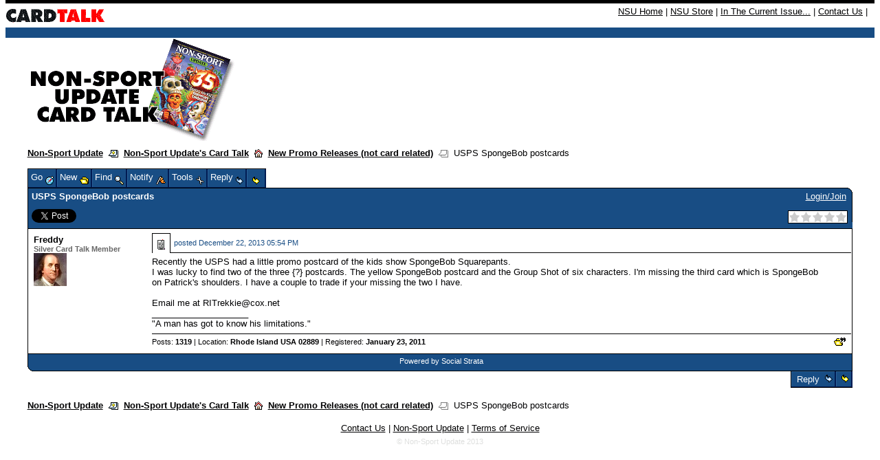

--- FILE ---
content_type: text/html;charset=UTF-8
request_url: https://nonsportupdate.infopop.cc/eve/forums/a/tpc/f/1981010201/m/5277033246
body_size: 9508
content:
<html><head><meta http-equiv="Content-Type" content="text/html; charset=UTF-8"><title>USPS SpongeBob postcards - Topic</title><meta content="Social Strata" name="GENERATOR">
    <!--
      servlet: eve1da016
      version: 1.3.7.248
      xsl: standard XSL (board_topic)
      wordlet: Default Wordlet Set
      style: Default Style
    -->
  <script id="ev_site_globals" type="text/javascript">
        // set globals localised for site  
        var site_oid = '131105'; //  this page's module oid /page/info/replace-me/DOC/PLATFORM/SITE_OID
        var eve_oid = '921105'; // community module oid 
        var platform_oid = '476609053'; // overall platform oid 
        var forum_oid = '1981010201'; // forum oid if any
        var servlet_url = 'https://nonsportupdate.infopop.cc/eve'; 
        var server_url = 'https://nonsportupdate.infopop.cc'; 
        var site_id_cookie = 'site_476609053'; // this is the unique site login info cookie
        var month_names = new Array('January','February','March','April','May','June','July','August','September','October','November','December','Jan','Feb','Mar','Apr','May','Jun','Jul','Aug','Sep','Oct','Nov','Dec');
        var day_names = new Array('Sunday','Monday','Tuesday','Wednesday','Thursday','Friday','Saturday','Sun','Mon','Tue','Wed','Thu','Fri','Sat');
        var site_timezone_offset = '3'; // be sure to localise from XML
        var default_site_date_format ='MMMM dd, yyyy' + ' ' + 'hh:mm a';
       	var wait_message = 'Please Wait. Your request is being processed...';
        var new_content_msg = 'New Content';
        var isOneCommunityEnabled = false;
       
        ev_avatar_image_h = 48;
       
       ev_avatar_image_w = 48;
       
          topicOid = '5277033246';
        </script>
   
  <link rel="shortcut icon" href="https://nonsportupdate.infopop.cc/groupee_common/ver1.3.7.2147483647/platform_images/favicon.ico" type="image/x-icon"><link rel="icon" href="https://nonsportupdate.infopop.cc/groupee_common/ver1.3.7.2147483647/platform_images/favicon.ico" type="image/x-icon">

  <script id="ev_prototype" type="text/javascript" src="https://nonsportupdate.infopop.cc/groupee_common/ver1.3.7.2147483647/jscript/prototype.js"></script>

  <script id="ev_constructor" type="text/javascript" src="https://nonsportupdate.infopop.cc/groupee_common/ver1.3.7.2147483647/jscript/eve_constructor.js"></script><script id="ev_constructor" type="text/javascript" src="https://nonsportupdate.infopop.cc/groupee_common/ver1.3.7.2147483647/jscript/templates.js"></script><link type="text/css" rel="STYLESHEET" href="https://nonsportupdate.infopop.cc/groupee_common/ver1.3.7.2147483647/jscript/starbox/css/starbox.css"><script id="ev_constructor" type="text/javascript" src="https://nonsportupdate.infopop.cc/groupee_common/ver1.3.7.2147483647/jscript/starbox/js/starbox.js"></script>

  <script type="text/javascript">window.name="parentwindow";</script> 
  <link rel="STYLESHEET" type="text/css" href="https://nonsportupdate.infopop.cc/eve/,a,gcss,ss,576609053,ssm,IP_PLATFORM,sslm,1758051552000.css"> 
  <link rel="STYLESHEET" type="text/css" href="https://nonsportupdate.infopop.cc/eve/forums/,a,gcss,ss,576609053,ssm,IP_UBBX,sslm,1758051552000.css"> 
  <style>
.ev_ubbx_tpc_avatar{width:48px;height:48px}
</style></head><body onClick="if(event.which==null || event.which!=3) clearMenus();" onscroll="if(window.moveQuickReply)moveQuickReply();"><base href="https://nonsportupdate.infopop.cc/6/ws/">
<style type="text/css">
<!--
body {
	margin-top: 0px;
}
-->
</style><table width="100%" border="0" cellspacing="0" cellpadding="0">
  <tr><td colspan=2 height="5" bgcolor="#000000"><img src="" alt="" height="5" width="1"></td></tr>
<tr>
    <td class="utility" valign="middle"><a href="https://nonsportupdate.infopop.cc/6/ubb.x"><img src="https://nonsportupdate.infopop.cc/images/card_talk_header.gif" height="35" width="145" alt="Non-Sport Update's Card Talk" align="absmiddle" border="0"></a></td>
    <td bgcolor="#ffffff" align="right" class="utility" style="padding: 4px 10px"><font size="2"><a href="http://www.nonsportupdate.com">NSU Home</a> | <a href="http://www.beckettmedia.com/non-sport-update">NSU 
      Store</a> | <a href="http://www.nonsportupdate.com/in-the-current-issue">In The Current Issue...</a> | 
      <a href="http://www.nonsportupdate.com/contact">Contact Us</a> | 
    </td>
  </tr>
  <tr bgcolor="#184d84"> 
    <td colspan=2 height="15"><img src="" alt="" height="15" width="1"></td>
  </tr>
</table>
<div id="ev_common_master_div1"><div id="ev_common_master_div2"><div id="ev_portal_title_graphic_div"><a href="https://nonsportupdate.infopop.cc/eve"><img id="eve_portal_title_graphic" class="eve_title" src="https://nonsportupdate.infopop.cc/groupee_common/ver1.3.7.2147483647/platform_images/blank.gif"></a></div><div class="ev_background_txt" id="eve_bc_top"><a href="http://www.nonsportupdate.com">Non-Sport Update</a>&nbsp;&nbsp;<img src="https://nonsportupdate.infopop.cc/groupee_common/ver1.3.7.2147483647/platform_images/blank.gif" class="eve_ubbx_icon" align="absmiddle" alt="" title="">&nbsp;&nbsp;<a href="https://nonsportupdate.infopop.cc/eve/forums">Non-Sport Update's Card Talk</a>&nbsp;&nbsp;<a onclick="setHoptoArray(window.site_oid);showHoptoMenu('gs_hoptohouse_top','all',0);event.cancelBubble=true" id="gs_hoptohouse_top" href="javascript:void(0);"><img src="https://nonsportupdate.infopop.cc/groupee_common/ver1.3.7.2147483647/platform_images/blank.gif" class="eve_bread_tier3" align="absmiddle" alt="Hop To Forum Categories" title="Hop To Forum Categories"></a>&nbsp;&nbsp;<a href="https://nonsportupdate.infopop.cc/eve/forums/a/frm/f/1981010201">New Promo Releases (not card related)</a>&nbsp;&nbsp;<img src="https://nonsportupdate.infopop.cc/groupee_common/ver1.3.7.2147483647/platform_images/blank.gif" class="eve_bread_post" align="absmiddle" alt="" title="">&nbsp;&nbsp;USPS SpongeBob postcards</div><table class="ev_tab_table_top" cellspacing="0" cellpadding="0" onclick="window.activemenu=true;event.cancelBubble=true"><tr><td class="eve_tab" id="gs_tab_go" onclick="window.activemenu=true;eveMenu(this.id,1);" onmouseover="eveMenu(this.id,1);" onmouseout="resetMenuButtonColors(this.id);"><div id="gs_tab_go_border" class="ev_tab">Go <img class="eve_go" src="https://nonsportupdate.infopop.cc/groupee_common/ver1.3.7.2147483647/platform_images/blank.gif" align="middle"></div></td><td class="eve_tab" id="gs_tab_new" onclick="window.activemenu=true;eveMenu(this.id);" onmouseover="eveMenu(this.id);" onmouseout="resetMenuButtonColors(this.id);"><div id="gs_tab_new_border" class="ev_tab">New <img class="eve_new" src="https://nonsportupdate.infopop.cc/groupee_common/ver1.3.7.2147483647/platform_images/blank.gif" align="middle"></div></td><td class="eve_tab" id="gs_tab_find" onclick="window.activemenu=true;eveMenu(this.id);document.searchlite.reqWords.focus();" onmouseover="eveMenu(this.id);" onmouseout="resetMenuButtonColors(this.id);"><div id="gs_tab_find_border" class="ev_tab">Find <img class="eve_find" src="https://nonsportupdate.infopop.cc/groupee_common/ver1.3.7.2147483647/platform_images/blank.gif" align="middle"></div></td><td class="eve_tab" id="gs_tab_notify" onclick="showPopup('https://nonsportupdate.infopop.cc/eve?a=scfrm&amp;smod=131105&amp;type=T&amp;content=5277033246', '');window.activemenu=true;" onmouseover="eveMenu(this.id);" onmouseout="resetMenuButtonColors(this.id);"><div id="gs_tab_notify_border" class="ev_tab">Notify <img class="eve_notify" src="https://nonsportupdate.infopop.cc/groupee_common/ver1.3.7.2147483647/platform_images/blank.gif" align="middle"></div></td><td class="eve_tab" id="gs_tab_tools" onclick="window.activemenu=true;eveMenu(this.id);" onmouseover="eveMenu(this.id);" onmouseout="resetMenuButtonColors(this.id);"><div id="gs_tab_tools_border" class="ev_tab">Tools <img class="eve_tools" src="https://nonsportupdate.infopop.cc/groupee_common/ver1.3.7.2147483647/platform_images/blank.gif" align="middle"></div></td><td class="eve_tab" id="gs_tab_reply" onclick="eveMenu(this.id);sizePopup('reply', 'https://nonsportupdate.infopop.cc/eve/forums?a=prply&amp;f=1981010201&amp;m=5277033246&amp;x_popup=Y', 'open');changeObjectVisibility('gs_quick_reply', 'hidden');" onmouseover="eveMenu(this.id);" onmouseout="resetMenuButtonColors(this.id);" onmousedown="quickQuote('fullreply');"><div id="gs_tab_reply_border" class="ev_tab">Reply <img class="eve_reply" src="https://nonsportupdate.infopop.cc/groupee_common/ver1.3.7.2147483647/platform_images/blank.gif" align="middle"></div></td><td class="eve_tab" id="gs_tab_quick_reply" onclick="showQuickReply();" onmouseover="eveMenu(this.id);" onmouseout="resetMenuButtonColors(this.id);" onmousedown="quickQuote();"><div id="gs_tab_quick_reply_border" class="ev_tab">&nbsp;<img class="eve_reply_quick" src="https://nonsportupdate.infopop.cc/groupee_common/ver1.3.7.2147483647/platform_images/blank.gif" align="middle">&nbsp;</div></td><td class="eve_tab" id="ev_display_admin" onclick="window.activemenu=true;eveMenu(this.id);" onmouseover="eveMenu(this.id);" onmouseout="resetMenuButtonColors(this.id);" style="display:none;"><div id="ev_display_admin_border" class="ev_tab">Admin <img class="eve_admin" src="https://nonsportupdate.infopop.cc/groupee_common/ver1.3.7.2147483647/platform_images/blank.gif" align="middle"></div></td><td class="eve_tab" id="ev_pm_indicator" onclick="window.location.href='https://nonsportupdate.infopop.cc/eve?a=ugtpc'" onmouseover="eveMenu(this.id);" onmouseout="resetMenuButtonColors(this.id);" style="display:none;"><div id="gs_tab_private_border" class="ev_tab">New PM! <img class="eve_new_pm_alert" src="https://nonsportupdate.infopop.cc/groupee_common/ver1.3.7.2147483647/platform_images/blank.gif" align="middle"></div></td></tr></table><div class="eve_tab_menu" id="gs_tab_go_menu" style="position:absolute; left:200px; top:200px;visibility:hidden; height:100px; z-index:5" onclick="exemptClearMenus(this.id);"><table class="ev_layer_table" cellspacing="0"><tr onmouseover="this.className='ev_menu_on';changeObjectVisibility('gs_hopto_menu','hidden');window.activemenu=true;eveMenu('gs_tab_myspace_sub',13,0,true);" onmouseout="this.className='';" id="gs_tab_go_menu_myspace"><td onclick="window.location.href='https://nonsportupdate.infopop.cc/eve/personal'"><a href="https://nonsportupdate.infopop.cc/eve/personal" onclick="clearMenus(); getObjById('gs_msg_dynamic_content').innerHTML = wait_message; positionDiv('gs_msg_dynamic','left','top',320,270,220,65);" rel="nofollow">Personal Zone</a></td><td class="ev_menu_raquo"><a id="gs_tab_myspace_sub">»</a></td></tr><tr onmouseover="this.className='ev_menu_on';changeObjectVisibility('gs_hopto_menu','hidden');changeObjectVisibility('gs_tab_myspace_sub_menu','hidden');setHoptoArray(131105);showHoptoMenu('gs_tab_forums_sub_131105','go_menu_all',0);event.cancelBubble=true;" onmouseout="this.className='';" id="gs_tab_go_menu_forums_131105"><td onclick="window.location.href='https://nonsportupdate.infopop.cc/eve/forums'"><a href="https://nonsportupdate.infopop.cc/eve/forums">Non-Sport Update's Card Talk</a></td><td class="ev_menu_raquo"><a id="gs_tab_forums_sub_131105">»</a></td></tr></table></div><div class="eve_tab_menu" id="gs_tab_myspace_sub_menu" style="position:absolute; left:200px; top:200px;visibility:hidden; height:100px; z-index:5" onclick="exemptClearMenus(this.id);"><table class="ev_layer_table" cellspacing="0"><tr onmouseover="this.className='ev_menu_on';" onmouseout="this.className='';"><td onclick="window.location.href='https://nonsportupdate.infopop.cc/eve/personal?x_myspace_page=profile'"><a href="https://nonsportupdate.infopop.cc/eve/personal?x_myspace_page=profile">Profile</a></td></tr><tr onmouseover="this.className='ev_menu_on';" onmouseout="this.className='';"><td onclick="window.location.href='https://nonsportupdate.infopop.cc/eve/personal?x_myspace_page=ignore_list'"><a href="https://nonsportupdate.infopop.cc/eve/personal?x_myspace_page=ignore_list" rel="nofollow">Ignore List</a></td></tr><tr onmouseover="this.className='ev_menu_on';" onmouseout="this.className='';"><td onclick="window.location.href='https://nonsportupdate.infopop.cc/eve/personal?x_myspace_page=groups'"><a href="https://nonsportupdate.infopop.cc/eve/personal?x_myspace_page=groups" rel="nofollow">Groups</a></td></tr><tr onmouseover="this.className='ev_menu_on';" onmouseout="this.className='';"><td onclick="window.location.href='https://nonsportupdate.infopop.cc/eve/personal?x_myspace_page=permissions'"><a href="https://nonsportupdate.infopop.cc/eve/personal?x_myspace_page=permissions" rel="nofollow">Permissions</a></td></tr><tr onmouseover="this.className='ev_menu_on';" onmouseout="this.className='';"><td onclick="window.location.href='https://nonsportupdate.infopop.cc/eve/personal?x_myspace_page=subscriptions'"><a href="https://nonsportupdate.infopop.cc/eve/personal?x_myspace_page=subscriptions" rel="nofollow">Notifications</a></td></tr><tr onmouseover="this.className='ev_menu_on';" onmouseout="this.className='';"><td onclick="window.location.href='https://nonsportupdate.infopop.cc/eve/personal?x_myspace_page=karma'"><a href="https://nonsportupdate.infopop.cc/eve/personal?x_myspace_page=karma" rel="nofollow">Karma</a></td></tr><tr onmouseover="this.className='ev_menu_on';" onmouseout="this.className='';"><td onclick="window.location.href='https://nonsportupdate.infopop.cc/eve/personal?x_myspace_page=uprefs'"><a href="https://nonsportupdate.infopop.cc/eve/personal?x_myspace_page=uprefs" rel="nofollow">Preferences</a></td></tr><tr onmouseover="this.className='ev_menu_on';" onmouseout="this.className='';"><td onclick="window.location.href='https://nonsportupdate.infopop.cc/eve/personal?x_myspace_page=ufav&amp;x_myspace_module=forums'"><a href="https://nonsportupdate.infopop.cc/eve/personal?x_myspace_page=ufav&amp;x_myspace_module=forums" rel="nofollow">Favorites</a></td></tr><tr onmouseover="this.className='ev_menu_on';" onmouseout="this.className='';"><td onclick="window.location.href='https://nonsportupdate.infopop.cc/eve/personal?x_myspace_page=profile'"><a href="https://nonsportupdate.infopop.cc/eve/personal?x_myspace_page=profile" rel="nofollow">More...</a></td></tr></table></div><div class="eve_tab_menu" id="gs_tab_new_menu" style="position:absolute; left:200px; top:200px;visibility:hidden; height:100px; z-index:5" onclick="event.cancelBubble=true;"><table class="ev_layer_table" cellspacing="0"><tr onmouseover="this.className='ev_menu_on';" onmouseout="this.className='';"><td onclick="sizePopup('topic', 'https://nonsportupdate.infopop.cc/eve/forums?a=ptpc&amp;f=1981010201&amp;x_popup=Y', 'open');"><a href="javascript:void(0);" id="gs_tab_new_menu_topic" onclick="sizePopup('topic', 'https://nonsportupdate.infopop.cc/eve/forums?a=ptpc&amp;f=1981010201&amp;x_popup=Y', 'open');">Discussion</a></td></tr><tr onmouseover="this.className='ev_menu_on';" onmouseout="this.className='';"><td onclick="sizePopup('poll', 'https://nonsportupdate.infopop.cc/eve/forums?a=ptpc&amp;post_type=PTYP_POLL&amp;f=1981010201&amp;x_popup=Y', 'open');"><a href="javascript:void(0);" id="gs_tab_new_menu_poll" onclick="sizePopup('poll', 'https://nonsportupdate.infopop.cc/eve/forums?a=ptpc&amp;post_type=PTYP_POLL&amp;f=1981010201&amp;x_popup=Y', 'open');">Poll</a></td></tr></table></div><div class="eve_tab_menu" id="gs_tab_find_menu" style="position:absolute; left:200px; top:200px;visibility:hidden; height:100px; z-index:5" onclick="exemptClearMenus(this.id);"><form method="get" action="https://nonsportupdate.infopop.cc/eve/forums?a=search" name="searchlite"><table class="ev_layer_table" cellspacing="0"><tr onmouseover="this.className='ev_menu_on';" onmouseout="this.className='';"><td onclick="window.location.href='javascript:void(0);'"><b>Keyword Search</b><br><input type="hidden" name="a" value="search"><input type="text" name="reqWords" size="20">&nbsp;&nbsp;<input class="ev_input" type="submit" value="GO"><br>Search current forum only <input class="ev_input" type="checkbox" name="use_forum_scope" checked="true"><input type="hidden" name="forum_scope" value="1981010201"></td></tr><tr onmouseover="this.className='ev_menu_on';" onmouseout="this.className='';"><td onclick="window.location.href='https://nonsportupdate.infopop.cc/eve/forums?a=srchf'"><a href="https://nonsportupdate.infopop.cc/eve/forums?a=srchf" rel="nofollow">Advanced Search</a></td></tr><tr onmouseover="this.className='ev_menu_on';" onmouseout="this.className='';"><td onclick="window.location.href='https://nonsportupdate.infopop.cc/eve/forums?a=nslv'"><a href="https://nonsportupdate.infopop.cc/eve/forums?a=nslv" onclick="clearMenus();getObjById('gs_msg_dynamic_content').innerHTML = wait_message;positionDiv('gs_msg_dynamic','left','top',320,270,220,65);" rel="nofollow">New Since your Last Visit</a></td></tr><tr onmouseover="this.className='ev_menu_on';" onmouseout="this.className='';"><td onclick="window.location.href='https://nonsportupdate.infopop.cc/eve/forums?a=tat&amp;c=749605253'"><a href="https://nonsportupdate.infopop.cc/eve/forums?a=tat&amp;c=749605253" rel="nofollow">Active Topics in this Category</a></td></tr></table></form></div><div class="eve_tab_menu" id="gs_tab_notify_menu" style="visibility:hidden;"></div><div class="eve_tab_menu" id="gs_tab_tools_menu" style="position:absolute; left:200px; top:200px;visibility:hidden; height:100px; z-index:5" onclick="exemptClearMenus(this.id);"><table class="ev_layer_table" cellspacing="0"><tr onmouseover="this.className='ev_menu_on';" onmouseout="this.className='';" class="gs_user_not_logged_in"><td onclick="sizePopup('conf', 'https://nonsportupdate.infopop.cc/eve/forums?a=afav&amp;content_type=topic&amp;IS_CLOSE_WINDOW_AVAILABLE=Y&amp;content_oid=5277033246&amp;x_popup=Y','open');"><a href="javascript:void(0);">Add to My Favorites</a></td></tr><tr onmouseover="this.className='ev_menu_on';" onmouseout="this.className='';"><td onclick="window.location.href='https://nonsportupdate.infopop.cc/eve/forums/a/tpc/f/1981010201/m/5277033246/xsl/print_topic'"><a href="https://nonsportupdate.infopop.cc/eve/forums/a/tpc/f/1981010201/m/5277033246/xsl/print_topic" rel="nofollow">Printer Friendly Format</a></td></tr><tr onmouseover="this.className='ev_menu_on';" onmouseout="this.className='';"><td onclick="sizePopup('help','https://nonsportupdate.infopop.cc/eve?a=faq&amp;x_frameset=Y&amp;x_context=forums','open'); clearMenus();"><a href="javascript:void(0);" onclick="sizePopup('help','https://nonsportupdate.infopop.cc/eve?a=faq&amp;x_frameset=Y&amp;x_context=forums','open'); clearMenus();" rel="nofollow">Help</a></td></tr></table></div><div class="eve_tab_menu" id="ev_display_admin_menu" style="position:absolute; left:200px; top:200px;visibility:hidden; height:100px; z-index:5" onclick="exemptClearMenus(this.id);"><table class="ev_layer_table" cellspacing="0"><tr onmouseover="this.className='ev_menu_on';" onmouseout="this.className='';" id="ev_manage_topics" style="display:none;"><td><a href="javascript:void(0);" onclick="sizePopup('admin','https://nonsportupdate.infopop.cc/eve/forums?a=atpccntmgmt&amp;f=1981010201&amp;m=5277033246&amp;x_popup=Y&amp;x_popup=Y', 'open');" rel="nofollow">Manage Topic</a></td></tr><tr onmouseover="this.className='ev_menu_on';" onmouseout="this.className='';" id="ev_manage_topic_content" style="display:none;"><td><a href="https://nonsportupdate.infopop.cc/eve?a=cp&amp;x_show_template_page=afrmcntmgmt&amp;x_show_searchby=topic_posts&amp;x_show_template_module_oid=131105&amp;x_show_topic_oid=5277033246&amp;x_show_forum=1981010201" onclick="clearMenus();" target="_blank" rel="nofollow">Manage Content in This Topic</a></td></tr><tr onmouseover="this.className='ev_menu_on';" onmouseout="this.className='';" id="ev_manmems_link" style="display:none;"><td><a href="https://nonsportupdate.infopop.cc/eve/cp?x_show_template_page=ammgmt&amp;x_show_template_module_oid=921105" onclick="clearMenus();" target="_blank" rel="nofollow">Manage Members</a></td></tr><tr onmouseover="this.className='ev_menu_on';" onmouseout="this.className='';" id="ev_onow_link" style="display:none;"><td><a href="https://nonsportupdate.infopop.cc/eve/cp?x_show_template_page=aolnow&amp;x_show_template_module_oid=921105" onclick="clearMenus();" target="_blank" rel="nofollow">Online Now</a></td></tr><tr onmouseover="this.className='ev_menu_on';" onmouseout="this.className='';" id="ev_cp_link" style="display:none;"><td><a href="https://nonsportupdate.infopop.cc/eve/cp" onclick="clearMenus();" target="_blank" rel="nofollow">Control Panel</a></td></tr></table></div><div class="eve_tab_menu" id="gs_tab_private_menu" style="position:absolute; left:200px; top:200px;visibility:hidden; height:100px; z-index:5" onclick="exemptClearMenus(this.id);"><table class="ev_layer_table" cellspacing="0"></table></div><div id="gs_menu_y_baseline"><table class="ev_container" cellspacing="0" cellpadding="0" width="100%"><tr><td><b>USPS SpongeBob postcards</b><div class="leftContentTools"><a href="javascript:void(0);" onclick="sizePopup('email_a_friend', 'https://nonsportupdate.infopop.cc/eve/forums?a=emf&amp;f=1981010201&amp;m=5277033246&amp;p=&amp;x_popup=Y', 'open');" id="email_friend_content_tool" class="contentTool gs_user_not_logged_in"><img class="ubb_email_a_friend" src="https://nonsportupdate.infopop.cc/groupee_common/ver1.3.7.2147483647/platform_images/blank.gif" alt="" title=""></a>      <a href="http://twitter.com/share" class="twitter-share-button" data-url="https://nonsportupdate.infopop.cc/eve/forums/a/tpc/f/1981010201/m/5277033246" data-count="horizontal">Tweet</a><script type="text/javascript">!function(d,s,id){var js,fjs=d.getElementsByTagName(s)[0];if(!d.getElementById(id)){js=d.createElement(s);js.id=id;js.src="//platform.twitter.com/widgets.js";fjs.parentNode.insertBefore(js,fjs);}}(document,"script","twitter-wjs");</script>
  <iframe src="http://www.facebook.com/plugins/like.php?href=https%3A%2F%2Fnonsportupdate.infopop.cc%2Feve%2Fforums%2Fa%2Ftpc%2Ff%2F1981010201%2Fm%2F5277033246&layout=button_count&show_faces=true&width=100&action=like&colorscheme=light&height=21" scrolling="no" frameborder="0" style="border:none; overflow:hidden; width:100px; height:21px;" allowTransparency="true"></iframe></div></td><td class="ev_container_right_td ev_container_right_constrained"><span id="gs_login_text">&nbsp;<a id="ev_login_text" href="https://nonsportupdate.infopop.cc/eve/login" rel="nofollow">Login/Join</a><span id="ev_logout_text" style="display:none">Welcome, <script>
        if(eve_cookie.parsed && eve_cookie.u && eve_cookie.u!='' && eve_cookie.u!=null && eve_cookie.user_oid!=''  && eve_cookie.user_oid!=null  ){
              document.write(eve_cookie.u.replace(/\+/g," "));
              }
       </script> [<a href="https://nonsportupdate.infopop.cc/eve/logout" rel="nofollow">Logout</a>]</span></span><div class="rightContentTools"><div class="contentRatingWrapper"><div id="contentRatingId"></div></div><script type="text/javascript">
      new Starbox('contentRatingId', 0
          , {
          ghosting:false
          , total : 0
          , onRate : function(element, memo) {
            
              $('ratingValueId').value = memo.rated;
              $('ratingFormId').submit();
            
          }
      });
      
      addOnloadHandler(function() {
          Starboxes.processBuildQueue();
      });
    </script></div></td><td id="login_menu_anchor" class="ev_tr_corner">&nbsp;</td></tr></table><script type="text/javascript"><!--
        if(eve_cookie.parsed && eve_cookie.u && eve_cookie.u!='' && eve_cookie.u!=null && eve_cookie.user_oid!=''  && eve_cookie.user_oid!=null  ){
          showLoginMsg();
        }
      function showLoginMsg(){
         // var msg = 'Welcome,  ' + eve_cookie.u.replace(/\+/g," ") + ' [<a href="" rel="nofollow"  >Logout</a>] ' ;
         // getObjById('gs_login_text').innerHTML = msg;

          showElement('ev_logout_text');
          hideElement('ev_login_text');


      }// end fn
      --></script></div><table id="post_5277033246" class="ev_msg_rowcolor2" cellspacing="0" align="center" style="width:100%;"><tr><td class="ev_msg_userinfo"><a name="last_reply"></a><a name="5277033246"></a><div class="ev_ubbx_tpc_author"><a onclick="window.activemenu=true;show_member_menu(this,'gs_user_contact_menu','Freddy','3427084795','');window.activemenu=false;event.cancelBubble=true" id="user_3427084795_msg_5277033246" class="ev_member_link" href="javascript:void(0)">Freddy</a></div><span class="ev_text_small"><b><font style="color:#666666">Silver Card Talk Member</font></b><br><img class="ev_ubbx_tpc_avatar" src="https://nonsportupdate.infopop.cc/groupee_common/platform_images/avatars/set1/123.jpg" alt="Picture of Freddy" title="Picture of Freddy" onload="checkAvatarSize(this)"><br></span></td><td><table cellspacing="0" class="ev_msg_table"><tr><td class="ev_msg_posticon"><a href="https://nonsportupdate.infopop.cc/eve/forums/a/tpc/f/1981010201/m/5277033246?r=5277033246#5277033246" rel="nofollow"><img class="ubb_post_icon1" align="absbottom" src="https://nonsportupdate.infopop.cc/groupee_common/ver1.3.7.2147483647/platform_images/blank.gif"></a></td> <td class="ev_msg_timestamp">posted <script>document.write('<nobr>'+ myTimeZone('Sun, 22 Dec 2013 14:54:04 GMT-0800', 'December 22, 2013 05:54 PM')+'</nobr>');</script><noscript>December 22, 2013 05:54 PM</noscript></td></tr></table><div class="ev_ubbx_tpc">Recently the USPS had a little promo postcard of the kids show SpongeBob Squarepants.  <BR>I was lucky to find two of the three {?} postcards. The yellow SpongeBob postcard and the Group Shot of six characters.  I'm missing the third card which is SpongeBob on Patrick's shoulders. I have a couple to trade if your missing the two I have.<BR><BR>Email me at RITrekkie@cox.net<div class="ev_tpc_signature"><br/>____________________<br/>"A man has got to know his limitations." </div></div></td></tr><tr><td>&nbsp;</td><td><table class="ev_msg_userstats_table" cellspacing="0"><tr><td width="80%"><a href="https://nonsportupdate.infopop.cc/eve/forums?a=userposts&amp;sortType=1&amp;u=3427084795" rel="nofollow">Posts: <b>1319</b></a>&nbsp;|&nbsp;Location: <b>Rhode Island USA 02889</b>&nbsp;|&nbsp;Registered: <b>January 23, 2011</b></td><td class="ev_msg_buttons"><a href="javascript:void(0);" class="gs_reply_wquote" onclick="sizePopup('reply', 'https://nonsportupdate.infopop.cc/eve/forums?a=prply&amp;x_popup=Y&amp;f=1981010201&amp;m=5277033246&amp;qm=5277033246', 'open');"><img src="https://nonsportupdate.infopop.cc/groupee_common/ver1.3.7.2147483647/platform_images/blank.gif" class="eve_reply_quote" hspace="3" alt="Reply With Quote" title="Reply With Quote"></a><a href="javascript:void(0);" onclick="sizePopup('reply', 'https://nonsportupdate.infopop.cc/eve/forums?a=em&amp;m=5277033246&amp;f=1981010201&amp;x_popup=Y', 'open');"><img src="https://nonsportupdate.infopop.cc/groupee_common/ver1.3.7.2147483647/platform_images/blank.gif" class="eve_edit" hspace="3" name="3427084795.5277033246.edit" style="display: none;" alt="Edit or Delete Message" title="Edit or Delete Message"></a><a class="gs_user_not_logged_in" href="https://nonsportupdate.infopop.cc/eve/forums?a=ma&amp;m=5277033246&amp;t=5277033246&amp;f=1981010201"><img src="https://nonsportupdate.infopop.cc/groupee_common/ver1.3.7.2147483647/platform_images/blank.gif" class="eve_msg_alert" hspace="3" alt="Report This Post" title="Report This Post"></a><a class="ev_message_ip" style="display: none;" href="javascript:void(0);" onclick="window.open('https://nonsportupdate.infopop.cc/eve/forums?a=message-ip-info&amp;m=5277033246&amp;f=1981010201&amp;x_popup=Y','','width=700,height=400,toolbar=no, location=no,directories=no,status=yes,menubar=no,scrollbars=yes,copyhistory=yes, resizable=yes');return false;">
      IP
    </a></td></tr></table></td></tr></table><table class="ev_container_bottom" cellspacing="0"><tr><td class="ev_bl_corner">&nbsp;</td><td class="ev_container_left">&nbsp;</td><td class="ev_poweredby" nowrap><a href="http://assets.socialstrata.com/landing/goto.php?a=eve" target="_blank">Powered by Social Strata</a></td><td class="ev_container_right_td">&nbsp;</td><td class="ev_br_corner_no">&nbsp;</td></tr></table><div id="eve_wait_message" style="position:absolute;top:55px;left:66px;z-index:75;visibility:hidden"><table align="center" cellpadding="5"><tr><td><img src="https://nonsportupdate.infopop.cc/groupee_common/ver1.3.7.2147483647/platform_images/loading.gif" width="40" height="36"></td><td style="font-family:verdana, arial;font-size:75%;border-left:1px solid #cccccc;">&nbsp;Please Wait. Your request is being processed...</td></tr></table></div><table width="100%" cellpadding="0" cellspacing="0" align="center"><tr><td width="*"></td><td id="ev_topic_reply_bot"><table cellspacing="0" cellpadding="0" class="ev_tab_table_bot" align="right"><tr><td nowrap id="gs_tab_eve_reply" class="eve_tab" onmouseover="eveMenu(this.id,1)" onmouseout="resetMenuButtonColors(this.id)" onclick="sizePopup('reply', 'https://nonsportupdate.infopop.cc/eve/forums?a=prply&amp;x_popup=Y&amp;f=1981010201&amp;m=5277033246', 'open');changeObjectVisibility('gs_quick_reply', 'hidden');" onmousedown="quickQuote('fullreply');"><div id="gs_tab_eve_reply_border" class="ev_tab"><a id="gs_tab_eve_reply_href">&nbsp;Reply&nbsp;</a>&nbsp;<img src="https://nonsportupdate.infopop.cc/groupee_common/ver1.3.7.2147483647/platform_images/blank.gif" class="eve_reply"></div></td><td nowrap id="gs_tab_eve_reply_quick" class="eve_tab" onmouseover="eveMenu(this.id,1)" onmouseout="resetMenuButtonColors(this.id)" onclick="showQuickReply();" onmousedown="quickQuote();"><div id="gs_tab_eve_reply_quick_border" class="ev_tab">&nbsp;<img src="https://nonsportupdate.infopop.cc/groupee_common/ver1.3.7.2147483647/platform_images/blank.gif" class="eve_reply_quick"></div></td></tr></table></td></tr></table><br><div class="ev_background_txt" id="eve_bc_bottom"><a href="http://www.nonsportupdate.com">Non-Sport Update</a>&nbsp;&nbsp;<img src="https://nonsportupdate.infopop.cc/groupee_common/ver1.3.7.2147483647/platform_images/blank.gif" class="eve_ubbx_icon" align="absmiddle" alt="" title="">&nbsp;&nbsp;<a href="https://nonsportupdate.infopop.cc/eve/forums">Non-Sport Update's Card Talk</a>&nbsp;&nbsp;<a onclick="setHoptoArray(window.site_oid);showHoptoMenu('gs_hoptohouse_bottom','all',0);event.cancelBubble=true" id="gs_hoptohouse_bottom" href="javascript:void(0);"><img src="https://nonsportupdate.infopop.cc/groupee_common/ver1.3.7.2147483647/platform_images/blank.gif" class="eve_bread_tier3" align="absmiddle" alt="Hop To Forum Categories" title="Hop To Forum Categories"></a>&nbsp;&nbsp;<a href="https://nonsportupdate.infopop.cc/eve/forums/a/frm/f/1981010201">New Promo Releases (not card related)</a>&nbsp;&nbsp;<img src="https://nonsportupdate.infopop.cc/groupee_common/ver1.3.7.2147483647/platform_images/blank.gif" class="eve_bread_post" align="absmiddle" alt="" title="">&nbsp;&nbsp;USPS SpongeBob postcards</div></div><br><div id="ev_contact_links" class="ev_background_txt"><a href="mailto:info@nonsportupdate.com">Contact Us</a> | <a href="http://www.nonsportupdate.com" target="_top">Non-Sport Update</a> | <a href="javascript:void(0);" onclick="window.open('https://nonsportupdate.infopop.cc/eve/tos','','width=400,height=425,toolbar=no, location=no,directories=no,status=yes,menubar=no,scrollbars=yes,copyhistory=yes, resizable=yes');">Terms of Service</a></div><div id="ev_copy_txt">&copy; Non-Sport Update 2013</div></div><script src="http://www.google-analytics.com/urchin.js" type="text/javascript">
</script>
<script type="text/javascript">
_uacct = "UA-3002136-2";
urchinTracker();
</script><div id="gs_user_contact_menu" onclick="exemptClearMenus(this.id)" style="position:absolute; top:50px; left:50px; visibility:hidden; width:250px;height:100px;"><table cellspacing="0" class="ev_layer_table"><tr><td class="ev_menu_img"><img src="https://nonsportupdate.infopop.cc/groupee_common/ver1.3.7.2147483647/platform_images/blank.gif" class="eve_profile" alt=""></td><td><a href="https://nonsportupdate.infopop.cc/eve/personal?x_myspace_page=profile&amp;u=$GS_USER_OID" target="_top"> View $GS_USERNAME's Public Profile</a></td></tr><tr class="gs_user_not_logged_in"><td class="ev_menu_img"><img src="https://nonsportupdate.infopop.cc/groupee_common/ver1.3.7.2147483647/platform_images/blank.gif" class="eve_ignore_list" alt=""></td><td><span id="ignore_$GS_USER_OID"><a href="javascript:void(0)" onclick="{sizePopup('conf', 'https://nonsportupdate.infopop.cc/eve?a=ADD_MEMBERS_TO_IGNORE_LIST&amp;MEMBER_OID_$GS_USER_OID=Y&amp;x_popup=Y&amp;x_simple=Y&amp;x_popup_refresh_parent=Y','open');document.getElementById('gs_user_contact_menu').style.visibility='hidden'}">Add $GS_USERNAME to my Ignore List</a></span><span id="stop_ignore_$GS_USER_OID" style="display: none;"><a href="javascript:void(0)" onclick="{sizePopup('conf', 'https://nonsportupdate.infopop.cc/eve?a=REMOVE_PERSONAL_GROUP_MEMBERS&amp;GROUP_TYPE=IGNORED_USERS&amp;MEMBER_OID_$GS_USER_OID=Y&amp;x_popup=Y&amp;x_simple=Y&amp;x_popup_refresh_parent=Y','open');document.getElementById('gs_user_contact_menu').style.visibility='hidden'}">Remove $GS_USERNAME from my Ignore List</a></span></td></tr><tr><td class="ev_menu_img"><img src="https://nonsportupdate.infopop.cc/groupee_common/ver1.3.7.2147483647/platform_images/blank.gif" class="eve_user_posts_new" alt=""></td><td><a href="https://nonsportupdate.infopop.cc/eve/forums?a=userposts&amp;sortType=1&amp;u=$GS_USER_OID" id="gs_user_contact_menu_name3" target="_top" rel="nofollow">View Recent Posts by $GS_USERNAME</a></td></tr><tr class="gs_user_not_logged_in"><td class="ev_menu_img"><img src="https://nonsportupdate.infopop.cc/groupee_common/ver1.3.7.2147483647/platform_images/blank.gif" class="eve_notify" alt=""></td><td><a href="javascript:void(0);" id="gs_user_contact_menu_name4" onclick="window.open('https://nonsportupdate.infopop.cc/eve?a=scfrm&amp;type=M&amp;content=$GS_USER_OID&amp;smod=131105&amp;x_popup=Y','','width=450,height=425,toolbar=no, location=no,directories=no,status=yes,menubar=no,scrollbars=no,copyhistory=yes, resizable=yes');">Notify me of New Posts by $GS_USERNAME</a></td></tr></table></div><form name="RATE_IT" id="ratingFormId" action="https://nonsportupdate.infopop.cc/eve/forums?a=ratetopic&amp;m=5277033246" method="POST"><input type="hidden" name="ratingval" value="" id="ratingValueId"></form><div id="gs_quick_reply" style="position:absolute; top:20px; left:20px; visibility:hidden; width:525px; height:300px; z-index:85;"><form action="https://nonsportupdate.infopop.cc/eve/forums?UPDATE_MESSAGE=Y&amp;t=5277033246&amp;f=1981010201" method="post" name="REPLIER" onsubmit="return true;"><input type="hidden" name="IS_EXISTING_MESSAGE" value="N"><input type="hidden" name="POST_TYPE" value="PTYP_MSG"><input type="hidden" name="f" value="1981010201"><input type="hidden" name="TOPIC_MESSAGE_OID" value="5277033246"><input type="hidden" name="TOPIC_MESSAGE_OID_BAK" value="5277033246"><input type="hidden" name="USE_USER_PREF_SUBSCRIPTIONS" value="Y"><input type="hidden" name="POSTING_FORM_ID" value="2156802"><input type="hidden" name="POSTING_FORM_HASH" value="3DF6FC1B459CDF6BABB19202E8ED65EF"><input type="hidden" name="USE_USER_PREF_SIGNATURE" value="Y"><input type="hidden" name="ON_COMPLETE_REDIRECT_URL" value="https://nonsportupdate.infopop.cc/eve/forums/a/tpc/f/1981010201/m/5277033246"><table align="center" class="ev_message_alert" cellspacing="0"><tr onMouseDown="storeQuickReplyPos();startDrag(event,'gs_quick_reply')"><td class="ev_grab_bar" colspan="2"><div style="float:right; padding: 0px 4px;text-align:right"><input onclick="document.getElementById('gs_quick_reply').style.visibility='hidden';showQuickReply.visible=false" class="ev_input_normal" type="button" value=" X "></div><span id="gs_quick_reply_replyto">
            Quick Reply to:
            USPS SpongeBob postcards</span><span id="gs_quick_reply_subject" style="display:none"><input class="ev_input_normal" title="Subject" maxlength="85" name="SUBJECT" value=""></span></td></tr><tr id="ev_quick_reply_guest_name" style="display:none"><td colspan="2" class="ev_content"><span class="ev_text_normal"><b>Guest Name</b> &nbsp;<input maxlength="40" name="GUEST_NAME" size="13" value=""></span></td></tr><tr><td colspan="2" class="ev_content"><textarea name="MESSAGE_BODY" id="gs_req_field_message" class="ev_q_msg" cols="64" rows="13" tabindex="1" style="z-index:999"></textarea></td></tr><tr><td class="ev_content" align="left"><span class="ev_text_small"><a href="javascript:void(0);" onclick="changeObjectVisibility('gs_quick_reply', 'hidden');">Close</a>&nbsp;&nbsp;|&nbsp;&nbsp;<a href="javascript:void(0);" onclick="sizePopup(showQuickReply.formtype, showQuickReply.formurl, 'open');changeObjectVisibility('gs_quick_reply', 'hidden');sendFormValue();">Use Full Posting Form</a>&nbsp;&nbsp;|&nbsp;&nbsp;<a href="javascript:void(0);" class="gs_reply_wquote" onmousedown="quickQuote()">Quick Quote</a></span></td><td class="ev_content" align="right"><input class="ev_input_normal" type="submit" name="UPDATE_MESSAGE" value="Post Now" tabindex="2"></td></tr></table></form></div><script id="gs_quick_reply_js" type="text/javascript"><!--

quickReplyObj = document.getElementById('gs_quick_reply');

function showQuickReply() {
        
        if(showQuickReply.disabled){alert('You are not logged in.');return};
        if(showQuickReply.lacksPermission){alert('You are not permitted to reply.');return};
        positionDiv('gs_quick_reply','center','middle',500,265);
        if(document.REPLIER){document.REPLIER.MESSAGE_BODY.focus()};
        showQuickReply.visible = true;
       showQuickReply.scrollPosY = parseInt(document.body.scrollTop);
        showQuickReply.divPosY = parseInt(quickReplyObj.style.top);



}// end fn

function storeQuickReplyPos() {
        showQuickReply.scrollPosY = parseInt(document.body.scrollTop);
        showQuickReply.divPosY = parseInt(quickReplyObj.style.top);
}//

function moveQuickReply() {
       if (showQuickReply.visible) {
          quickReplyObj.style.top = showQuickReply.divPosY + (document.body.scrollTop - showQuickReply.scrollPosY) + 'px';
       } else {
          return;
       }
}// end fn

function quickQuote(qqType) {
  var quote;
	if(window.getSelection && window.getSelection().toString()){
	    quote = getSelection();
	} else if(document.selection && document.selection.createRange().text){
	    quote = document.selection.createRange().text;
	} else {
	    quote = false;
	}

 if(quote && document.REPLIER){
        quote = quote.toString();
	stripquote = quote.replace(/^\s*|\s*$/g,"");
	if (stripquote == "") {
	  return;
	} else {
  	document.REPLIER.MESSAGE_BODY.value += '[quote]' + stripquote + '[/quote]' + '\n';
	}
if(qqType=='fullreply'){sendFormValue();};
  }
}//end fn




function sendFormValue(){ // this populates the popup window reply form with values from
  

  popupWindowReplyText = setInterval('if (childWin && childWin.document.REPLIER && childWin.document.REPLIER.MESSAGE_BODY){populateFormValue()}',1000);
}//end fn

function populateFormValue() {
   clearInterval(popupWindowReplyText);
   window.childWin.document.REPLIER.MESSAGE_BODY.value=window.document.REPLIER.MESSAGE_BODY.value;
   if (window.childWin.document.REPLIER.SUBJECT)
     childWin.document.REPLIER.SUBJECT.value=window.document.REPLIER.SUBJECT.value;
}// end fn

     
      var isTopicLeadEnabled=false; 
    
    var reply_url = 'https://nonsportupdate.infopop.cc/eve/forums?a=prply&x_popup=Y&f=1981010201&m=5277033246';
    var new_topic_url = 'https://nonsportupdate.infopop.cc/eve/forums?a=ptpc&f=1981010201';
    var reply_url_popup = reply_url + '&x_popup=Y';
    var new_topic_url_popup = new_topic_url + '&x_popup=Y';

    showQuickReply.formtype = 'reply'; // default
    showQuickReply.formurl = reply_url_popup; // default

    if((window.posting)&&(posting.fullPagePosting==true)&&(window.initFullPagePosting)){initFullPagePosting()};// TBA option to allow user choice of full page post forms

      --></script><div id="gs_msg_dynamic" style="position:absolute; left:400px; top:100px; visibility:hidden; width:250px;height:250px;" onClick="event.cancelBubble=true"><table class="ev_message_alert" width="100%" align="center" cellpadding="2" cellspacing="0"><tr onmousedown="startDrag(event,'gs_msg_dynamic')" style="cursor:pointer;"><td align="right" class="ev_grab_bar" style="padding-right:5px;"><input onclick="document.getElementById('gs_msg_dynamic').style.visibility='hidden'" class="ev_input_normal" type="button" value=" X "></td></tr><tr><td style="font-size:83%" class="ev_content" id="gs_msg_dynamic_content"><br><br></td></tr></table></div><div id="gs_hopto_menu" style="position:absolute; left:200px; top:200px;visibility:hidden; height:100px; z-index:5" onclick="exemptClearMenus(this.id)"><table class="ev_hopto_table" cellspacing="0" id="hopto_table"><tbody></tbody></table></div><div id="hopto_images" style="position:absolute; top:40px; left:40px; visibility:hidden;"><img class="ubb_arr_up" src="https://nonsportupdate.infopop.cc/groupee_common/ver1.3.7.2147483647/platform_images/blank.gif"><img class="ubb_arr_down" src="https://nonsportupdate.infopop.cc/groupee_common/ver1.3.7.2147483647/platform_images/blank.gif"></div><script src="https://nonsportupdate.infopop.cc/eve/a/pjs/1751243223.js"></script><div id="gs_global_menu" style="position:absolute; top:40px; left:40px; visibility:hidden;"><table border="0" class="ev_layer_table" cellpadding="0" cellspacing="0"><tr><td class="ev_layer_hopto_td" onmouseover="this.className='ev_layer_table_hover';" onmouseout="this.className='ev_layer_hopto_td'"><a title="View posts since your last visit" href="https://nonsportupdate.infopop.cc/eve/forums?a=nslv" class="ev_text_containercolor" onclick="clearMenus();getObjById('gs_msg_dynamic_content').innerHTML = wait_message;positionDiv('gs_msg_dynamic','left','top',320,270,220,65);" rel="nofollow">
            New Since your Last Visit</a></td></tr><tr><td class="ev_layer_hopto_td" onmouseover="this.className='ev_layer_table_hover';" onmouseout="this.className='ev_layer_hopto_td'"><a title="View active topics" href="https://nonsportupdate.infopop.cc/eve/forums?a=tat" class="ev_text_containercolor" onclick="clearMenus();getObjById('gs_msg_dynamic_content').innerHTML = wait_message;positionDiv('gs_msg_dynamic','left','top',320,270,220,65);" rel="nofollow">
          Active Topics</a></td></tr></table></div>


<script id="ev_perms_lib" type="text/javascript" src="https://nonsportupdate.infopop.cc/groupee_common/ver1.3.7.2147483647/jscript/eve_perms_lib.js"></script>
<script id="ev_guest_perms" type="text/javascript" src="https://nonsportupdate.infopop.cc/eve/a/permjs/u/guests/001401288155553.js"></script>
<script type="text/javascript">
            if (window.userIsLoggedIn && window.constructorFileLoaded) {
                 
                 document.write('<scri' + 'pt id="ev_allreg_perms" type="text/javascri' + 'pt" src="' + 'https://nonsportupdate.infopop.cc/eve/a/permjs/u/regusers/001401288155566.js' + '"></scri' + 'pt>');
                 
   

              document.write('<scri' + 'pt  src="' + 'https://nonsportupdate.infopop.cc/eve'+ '/a/permjs/ddsd'+ eve_cookie.perms_datetime + '.js"></scri' + 'pt>');


            }


    </script>



<script type="text/javascript">
    

     res_oid = new Object();
     res_oid.eve = '921105';



     if(hasPerm(res_oid.eve,eveadmin.superadmin)){ // master level override
         hasPerm.all_perms=true;  
     }

    

     if (hasPerm(res_oid.eve, eveadmin.moduleadmin)){showElement('ev_display_admin','ev_cp_link','ev_onow_link','ev_manmems_link');};
     if (hasPerm(res_oid.eve, eveadmin.cpa)){showElement('ev_display_admin','ev_cp_link')};
     if (hasPerm(res_oid.eve, eveadmin.manmem)){showElement('ev_display_admin','ev_manmems_link');};
      
    
      res_oid.ubbx ='131105';   
      res_oid.ubbx_forum ='1981010201';
      
      if(hasPerm(res_oid.ubbx,ubbxadmin.moduleadmin)){ 
           hasPerm.all_perms=true; // set override so that EVERY test returns true 
      }

      if (hasPerm(res_oid.ubbx, ubbxadmin.cpa)){ showElement('ev_display_admin','ev_cp_link');};
       
      
    // Page-specific permissions code for Topic and Photo Album pages
    if(hasPerm(res_oid.ubbx, ubbxadmin.manage_content) || hasPerm(res_oid.ubbx_forum, ubbxfrm.manage_content)){ showElement('ev_display_admin','ev_manage_topics', 'ev_manage_topic_content');if(window.hideEditLinks){hideEditLinks.manage_content=true;};};
    if(!window.userIsLoggedIn){
      if ((hasPerm(res_oid.ubbx,ubbxgen.reply))&&(hasPerm(res_oid.ubbx_forum, ubbxfrm.reply))){ // guest reply is allowed
          showElement('ev_quick_reply_guest_name');
      } else if (window.showQuickReply) { // disable qr if login is required
          showQuickReply.disabled = true;
      }
    } else {
      if (res_oid.ubbx && (!hasPerm(res_oid.ubbx,ubbxgen.reply) || !hasPerm(res_oid.ubbx_forum, ubbxfrm.reply)))
        showQuickReply.lacksPermission = true;
    }

    
    page_permissions_loaded = true;

     
    showPmIndicator();// check for new PM


    </script>
<script type="text/javascript">
          if ((pref[eve_oid]) && (pref[eve_oid].hide_avatars_and_signatures_on_posts) && (pref[eve_oid].hide_avatars_and_signatures_on_posts == "Y")) {
              hideAvatarsAndSignaturesOnPosts();
          }
      </script><script type="text/javascript">
      if(window.hideEditLinks) {
        hideEditLinks();
      }
      showIPLinks();
    </script></body></html>